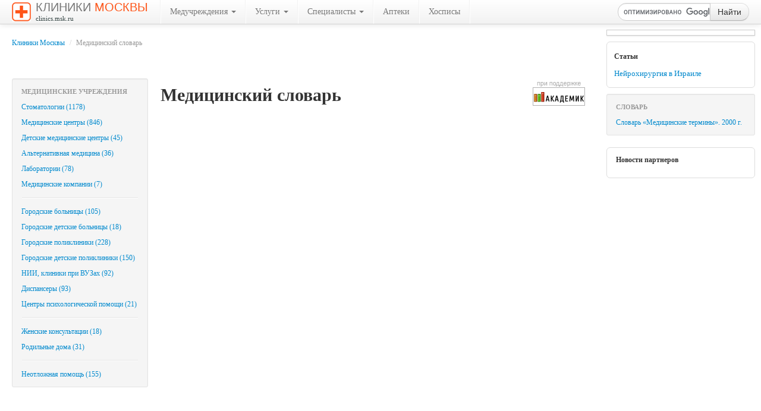

--- FILE ---
content_type: text/html; charset=utf-8
request_url: http://clinics.msk.ru/dictionary/?dic_tid=842
body_size: 22581
content:
<!DOCTYPE html>
<html lang="ru">
<head>
	<title>Медицинский словарь - Клиники Москвы</title>
	<meta http-equiv="Content-Type" content="text/html; charset=utf-8" />
	<!--meta name="viewport" content="width=device-width, initial-scale=1.0"-->

    <!--[if lt IE 9]>
      <script src="http://html5shim.googlecode.com/svn/trunk/html5.js"></script>
    <![endif]-->

	<meta name="author" content="Denis V. Shchepotin" />
	<meta name="keywords" content="больницы, клиники, медицинские центры Москвы, медцентры, стоматологии, медицина, медучреждения, лечение, травмы">
	<meta name="description" content="Больницы, клиники и медицинские центры Москвы. На сайте «Клиники Москвы» вы можете получить список клиник, предоставляющих конкретную необходимую вам услугу: от вакцинации до вызова врача на дом.">
	<meta name="google-site-verification" content="3POfsUvfAwj55AQ3JFBkcW7CqTB3hjqFvz3PlbwIHWk" />
	<meta name='yandex-verification' content='7c5cc0561e7fcc34' />
	<link rel="shortcut icon" href="http://clinics.msk.ru/favicon.ico" type="image/x-icon">

	<link href="http://clinics.msk.ru/bootstrap/css/bootstrap.min.css" rel="stylesheet" media="screen">
    <!--link href="http://clinics.msk.ru/bootstrap/css/bootstrap-responsive.min.css" rel="stylesheet"-->
	<link href="http://clinics.msk.ru/bootstrap/css/font-awesome.min.css" rel="stylesheet">
	<link href="http://clinics.msk.ru/bootstrap/css/bootclinics.css" rel="stylesheet" media="screen">
    <script src="http://code.jquery.com/jquery.js"></script>
	<script src="http://clinics.msk.ru/bootstrap/js/bootstrap.min.js"></script>

	<script type="text/javascript">(function(){var j=64384,f=false,b=document,c=b.documentElement,e=window;function g(){var a="";a+="rt="+(new Date).getTime()%1E7*100+Math.round(Math.random()*99);a+=b.referrer?"&r="+escape(b.referrer):"";return a}function h(){var a=b.getElementsByTagName("head")[0];if(a)return a;for(a=c.firstChild;a&&a.nodeName.toLowerCase()=="#text";)a=a.nextSibling;if(a&&a.nodeName.toLowerCase()!="#text")return a;a=b.createElement("head");c.appendChild(a);return a}function i(){var a=b.createElement("script");a.setAttribute("type","text/javascript");a.setAttribute("src","http://c.luxup.ru/t/lb"+j+".js?"+g());typeof a!="undefined"&&h().appendChild(a)}function d(){if(!f){f=true;i()}};if(b.addEventListener)b.addEventListener("DOMContentLoaded",d,false);else if(b.attachEvent){c.doScroll&&e==e.top&&function(){try{c.doScroll("left")}catch(a){setTimeout(arguments.callee,0);return}d()}();b.attachEvent("onreadystatechange",function(){b.readyState==="complete"&&d()})}else e.onload=d})();</script>
</head>
<body>
<!-- RotaBan.ru Ad Code -->
<script type="text/javascript">
(function(){
    var rb = document.createElement('script');
        d = new Date();
    d.setHours(0);
    d.setMinutes(0);
    d.setSeconds(0);
    d.setMilliseconds(0);
    rb.type = 'text/javascript';
    rb.async = true;
    rb.src = '//s1.rotaban.ru/rotaban.js?v=' + d.getTime();
    (document.getElementsByTagName('head')[0]||document.getElementsByTagName('body')[0]).appendChild(rb);
})();
</script>
<!-- END RotaBan.ru Ad Code -->
	<div id="top" class="navbar navbar-fixed-top">
		<div class="navbar-inner">
			<div class="container-fluid">
				<a href="http://clinics.msk.ru" title="На главную" class="brand"><img src="http://clinics.msk.ru/img/logo.gif" width="32" height="32" alt="" />Клиники <span>Москвы</span><br /><span class="siteurl">clinics.msk.ru</span></a>
			    <ul class="nav">
					<li class="divider-vertical"></li>
					<li class="dropdown">
						<a href="#" class="dropdown-toggle" data-toggle="dropdown">Медучреждения <b class="caret"></b></a>
						<ul class="dropdown-menu">
							<li><a href="http://clinics.msk.ru/type/6/">Стоматологии&nbsp;(1178)</a></li>
							<li><a href="http://clinics.msk.ru/type/7/">Медицинские центры&nbsp;(846)</a></li>
							<li><a href="http://clinics.msk.ru/type/9/">Детские медицинские центры&nbsp;(45)</a></li>
							<li><a href="http://clinics.msk.ru/type/10/">Альтернативная медицина&nbsp;(36)</a></li>
							<li><a href="http://clinics.msk.ru/type/13/">Лаборатории&nbsp;(78)</a></li>
							<li><a href="http://clinics.msk.ru/type/15/">Медицинские компании&nbsp;(7)</a></li>
							<li class="divider"></li>
							<li><a href="http://clinics.msk.ru/type/2/">Городские больницы&nbsp;(105)</a></li>
							<li><a href="http://clinics.msk.ru/type/4/">Городские детские больницы&nbsp;(18)</a></li>
							<li><a href="http://clinics.msk.ru/type/5/">Городские поликлиники&nbsp;(228)</a></li>
							<li><a href="http://clinics.msk.ru/type/8/">Городские детские поликлиники&nbsp;(150)</a></li>
							<li><a href="http://clinics.msk.ru/type/16/">НИИ, клиники при ВУЗах&nbsp;(92)</a></li>
							<li><a href="http://clinics.msk.ru/type/12/">Диспансеры&nbsp;(93)</a></li>
							<li><a href="http://clinics.msk.ru/type/18/">Центры психологической помощи&nbsp;(21)</a></li>
							<li class="divider"></li>
							<li><a href="http://clinics.msk.ru/type/1/">Женские консультации&nbsp;(18)</a></li>
							<li><a href="http://clinics.msk.ru/type/11/">Родильные дома&nbsp;(31)</a></li>
							<li class="divider"></li>
							<li><a href="http://clinics.msk.ru/type/14/">Неотложная помощь&nbsp;(155)</a></li>
						</ul>
					</li>
					<li class="divider-vertical"></li>
					<li class="dropdown">
						<a href="#" class="dropdown-toggle" data-toggle="dropdown">Услуги <b class="caret"></b></a>
						<ul class="dropdown-menu">
							<li><a href="http://clinics.msk.ru/callingathome/">Вызов врача на дом</a></li>
							<li><a href="http://clinics.msk.ru/service/1/">Анализы, лаборатория</a></li>
							<li><a href="http://clinics.msk.ru/service/2/">Диагностика, сложные обследования</a></li>
							<li><a href="http://clinics.msk.ru/service/3/">Лечение заболеваний, методы</a></li>
							<li><a href="http://clinics.msk.ru/service/7/">Платная госпитализация</a></li>
							<li><a href="http://clinics.msk.ru/service/6/">Платная скорая помощь</a></li>
							<li><a href="http://clinics.msk.ru/service/4/">Прививки (вакцинация)</a></li>
							<li><a href="http://clinics.msk.ru/service/5/">Справки, врачебные комиссии</a></li>
						</ul>
					</li>
					<li class="divider-vertical"></li>
					<li class="dropdown">
						<a href="http://clinics.msk.ru/advices/" class="dropdown-toggle" data-toggle="dropdown">Специалисты <b class="caret"></b></a>
						<ul class="dropdown-menu">
							<li><a href="http://clinics.msk.ru/advice/4/">Акушер-гинеколог</a></li>
							<li><a href="http://clinics.msk.ru/advice/5/">Аллерголог</a></li>
							<li><a href="http://clinics.msk.ru/advice/6/">Ангиохирург</a></li>
							<li><a href="http://clinics.msk.ru/advice/7/">Андролог</a></li>
							<li><a href="http://clinics.msk.ru/advice/8/">Артролог</a></li>
							<li><a href="http://clinics.msk.ru/advice/9/">Венеролог</a></li>
							<li><a href="http://clinics.msk.ru/advice/10/">Вертебролог</a></li>
							<li><a href="http://clinics.msk.ru/advice/11/">Гастроэнтеролог</a></li>
							<li><a href="http://clinics.msk.ru/advice/12/">Гематолог</a></li>
							<li><a href="http://clinics.msk.ru/advice/13/">Генетик</a></li>
							<li><a href="http://clinics.msk.ru/advice/14/">Гепатолог</a></li>
							<li><a href="http://clinics.msk.ru/advice/15/">Геронтолог</a></li>
							<li><a href="http://clinics.msk.ru/advice/1/">Гинеколог</a></li>
							<li><a href="http://clinics.msk.ru/advice/16/">Гинеколог-эндокринолог</a></li>
							<li><a href="http://clinics.msk.ru/advice/17/">Гирудотерапевт</a></li>
							<li><a href="http://clinics.msk.ru/advice/18/">Гомеопат</a></li>
							<li><a href="http://clinics.msk.ru/advice/19/">Дерматолог</a></li>
							<li><a href="http://clinics.msk.ru/advice/20/">Детский аллерголог</a></li>
							<li><a href="http://clinics.msk.ru/advice/35/">Детский гастроэнтеролог</a></li>
							<li><a href="http://clinics.msk.ru/advice/22/">Детский гематолог</a></li>
							<li><a href="http://clinics.msk.ru/advice/23/">Детский гинеколог</a></li>
							<li><a href="http://clinics.msk.ru/advice/24/">Детский дерматолог</a></li>
							<li><a href="http://clinics.msk.ru/advice/25/">Детский иммунолог</a></li>
							<li><a href="http://clinics.msk.ru/advice/26/">Детский кардиолог</a></li>
							<li><a href="http://clinics.msk.ru/advice/27/">Детский ЛОР-врач</a></li>
							<li><a href="http://clinics.msk.ru/advice/29/">Детский невролог</a></li>
							<li><a href="http://clinics.msk.ru/advice/30/">Детский нефролог</a></li>
							<li><a href="http://clinics.msk.ru/advice/31/">Детский психолог</a></li>
							<li><a href="http://clinics.msk.ru/advice/32/">Детский пульмонолог</a></li>
							<li><a href="http://clinics.msk.ru/advice/33/">Детский стоматолог</a></li>
							<li><a href="http://clinics.msk.ru/advice/34/">Детский хирург</a></li>
							<li><a href="http://clinics.msk.ru/advice/21/">Детский эндокринолог</a></li>
							<li><a href="http://clinics.msk.ru/advice/36/">Диетолог</a></li>
							<li><a href="http://clinics.msk.ru/advice/37/">Иммунолог</a></li>
							<li><a href="http://clinics.msk.ru/advice/38/">Инфекционист</a></li>
							<li><a href="http://clinics.msk.ru/advice/39/">Кардиолог</a></li>
							<li><a href="http://clinics.msk.ru/advice/40/">Косметолог</a></li>
							<li><a href="http://clinics.msk.ru/advice/41/">Логопед</a></li>
							<li><a href="http://clinics.msk.ru/advice/28/">ЛОР-врач</a></li>
							<li><a href="http://clinics.msk.ru/advice/42/">ЛФК-специалист</a></li>
							<li><a href="http://clinics.msk.ru/advice/43/">Маммолог</a></li>
							<li><a href="http://clinics.msk.ru/advice/44/">Мануальный терапевт</a></li>
							<li><a href="http://clinics.msk.ru/advice/45/">Нарколог</a></li>
							<li><a href="http://clinics.msk.ru/advice/46/">Невролог</a></li>
							<li><a href="http://clinics.msk.ru/advice/47/">Нейрохирург</a></li>
							<li><a href="http://clinics.msk.ru/advice/48/">Неонатолог</a></li>
							<li><a href="http://clinics.msk.ru/advice/49/">Нефролог</a></li>
							<li><a href="http://clinics.msk.ru/advice/3/">Онколог</a></li>
							<li><a href="http://clinics.msk.ru/advice/50/">Ортопед</a></li>
							<li><a href="http://clinics.msk.ru/advice/2/">Офтальмолог</a></li>
							<li><a href="http://clinics.msk.ru/advice/51/">Педиатр</a></li>
							<li><a href="http://clinics.msk.ru/advice/52/">Пластический хирург</a></li>
							<li><a href="http://clinics.msk.ru/advice/53/">Проктолог</a></li>
							<li><a href="http://clinics.msk.ru/advice/54/">Психиатр</a></li>
							<li><a href="http://clinics.msk.ru/advice/55/">Психоневролог</a></li>
							<li><a href="http://clinics.msk.ru/advice/56/">Психотерапевт</a></li>
							<li><a href="http://clinics.msk.ru/advice/57/">Пульмонолог</a></li>
							<li><a href="http://clinics.msk.ru/advice/58/">Реабилитолог</a></li>
							<li><a href="http://clinics.msk.ru/advice/59/">Ревматолог</a></li>
							<li><a href="http://clinics.msk.ru/advice/60/">Репродуктолог</a></li>
							<li><a href="http://clinics.msk.ru/advice/61/">Рефлексотерапевт</a></li>
							<li><a href="http://clinics.msk.ru/advice/62/">Сексолог</a></li>
							<li><a href="http://clinics.msk.ru/advice/63/">Семейный врач</a></li>
							<li><a href="http://clinics.msk.ru/advice/64/">Стоматолог</a></li>
							<li><a href="http://clinics.msk.ru/advice/65/">Сурдолог</a></li>
							<li><a href="http://clinics.msk.ru/advice/66/">Терапевт</a></li>
							<li><a href="http://clinics.msk.ru/advice/68/">Травматолог</a></li>
							<li><a href="http://clinics.msk.ru/advice/69/">Трихолог</a></li>
							<li><a href="http://clinics.msk.ru/advice/70/">Уролог</a></li>
							<li><a href="http://clinics.msk.ru/advice/71/">Физиотерапевт</a></li>
							<li><a href="http://clinics.msk.ru/advice/72/">Фитотерапевт</a></li>
							<li><a href="http://clinics.msk.ru/advice/73/">Флеболог</a></li>
							<li><a href="http://clinics.msk.ru/advice/67/">Фониатр</a></li>
							<li><a href="http://clinics.msk.ru/advice/74/">Фтизиатр</a></li>
							<li><a href="http://clinics.msk.ru/advice/75/">Хирург</a></li>
							<li><a href="http://clinics.msk.ru/advice/76/">Эндокринолог</a></li>
						</ul>
					</li>
					<li class="divider-vertical"></li>
					<li><a href="http://clinics.msk.ru/type/19/">Аптеки</a></li>
					<li class="divider-vertical"></li>
					<li><a href="http://clinics.msk.ru/type/17/">Хосписы</a></li>
					<li class="divider-vertical"></li>
			    </ul>

				<!-- Вставка поля поиска. Начало -->
				<form action="http://clinics.msk.ru/search/" id="cse-search-box" class="form-search navbar-search pull-right">
				<div class="input-append">
				    <input type="hidden" name="cx" value="partner-pub-3616114596676676:vlhodg8rza6" />
				    <input type="hidden" name="cof" value="FORID:9" />
				    <input type="hidden" name="ie" value="UTF-8" />
				    <input type="text" name="q" maxlength="100" class="span2 search-query" />
				    <button type="submit" class="btn" name="sa">Найти</button>
				</div>
				<!--p class="small grey">Например, <a href=""></a></p-->
				</form>
				<script type="text/javascript" src="http://www.google.ru/cse/brand?form=cse-search-box&lang=ru"></script>
				<!-- Вставка поля поиска. Конец -->
			</div>
		</div>
	</div>
	
	<!-- right menu -->
	<div id="sidebar">
		<div class="img-polaroid banner240">
			<!-- RotaBan.ru Zone Code -->
			<div id="rotaban_197558" class="rbrocks rotaban_48b0229dbf0b448f8fb3cc43bfb77821"></div>
			<!-- END RotaBan.ru Zone Code -->						
		</div>

		<div class="partners-news" style="padding: 4px 12px; font-size: 12px;">
			<h6>Статьи</h6>
			<p><a href="http://clinics.msk.ru/articles/">Нейрохирургия в Израиле</a></p>
		</div>

		<div class="well well-small" style="padding: 8px 0; font-size: 12px;">
			<ul class="nav nav-list">
				<li class="nav-header">Словарь</li>
				<li><a href="http://clinics.msk.ru/dictionary/">Словарь &laquo;Медицинские термины&raquo;. 2000&nbsp;г.</a></li>
			</ul>
		</div>
		<p class="advert muted"><small><script type="text/javascript">
<!--
var _acic={dataProvider:10};(function(){var e=document.createElement("script");e.type="text/javascript";e.async=true;e.src="https://www.acint.net/aci.js";var t=document.getElementsByTagName("script")[0];t.parentNode.insertBefore(e,t)})()
//-->
</script></small></p>
		<div class="partners-news">
			<h6>Новости партнеров</h6>
			<div id="lx_144090"></div>
		</div>
	</div>
	
	<!-- main column -->
	<div class="content">
		<div class="container-fluid">
			<div class="row-fluid">
				<div class="span12"><ul class="breadcrumb"><li><a href="http://clinics.msk.ru">Клиники Москвы</a> <span class="divider">/</span></li> <li class="active">Медицинский словарь</li></ul></div>
			</div>
			<div class="row-fluid">
				<div class="span12">
					<!-- RotaBan.ru Zone Code -->
					<div id="rotaban_198711" class="rbrocks rotaban_48b0229dbf0b448f8fb3cc43bfb77821"></div>
					<!-- END RotaBan.ru Zone Code -->
					<!-- INTENCY TRACKING CODE BEGIN -->
						<img alt=" " style="display:none" src="//display.intencysrv.com/pixel?id=2449&t=img">
					<!-- INTENCY TRACKING CODE END -->
				</div>
			</div>

			<div class="row-fluid">
				<!-- left menu -->
				<div class="span3">
		<div class="well well-small" style="padding: 8px 0; font-size: 12px;">
			<ul class="nav nav-list">
				<li class="nav-header">Медицинские учреждения</li>
				<li><a href="http://clinics.msk.ru/type/6/">Стоматологии&nbsp;(1178)</a></li>
				<li><a href="http://clinics.msk.ru/type/7/">Медицинские центры&nbsp;(846)</a></li>
				<li><a href="http://clinics.msk.ru/type/9/">Детские медицинские центры&nbsp;(45)</a></li>
				<li><a href="http://clinics.msk.ru/type/10/">Альтернативная медицина&nbsp;(36)</a></li>
				<li><a href="http://clinics.msk.ru/type/13/">Лаборатории&nbsp;(78)</a></li>
				<li><a href="http://clinics.msk.ru/type/15/">Медицинские компании&nbsp;(7)</a></li>
				<li class="divider"></li>
				<li><a href="http://clinics.msk.ru/type/2/">Городские больницы&nbsp;(105)</a></li>
				<li><a href="http://clinics.msk.ru/type/4/">Городские детские больницы&nbsp;(18)</a></li>
				<li><a href="http://clinics.msk.ru/type/5/">Городские поликлиники&nbsp;(228)</a></li>
				<li><a href="http://clinics.msk.ru/type/8/">Городские детские поликлиники&nbsp;(150)</a></li>
				<li><a href="http://clinics.msk.ru/type/16/">НИИ, клиники при ВУЗах&nbsp;(92)</a></li>
				<li><a href="http://clinics.msk.ru/type/12/">Диспансеры&nbsp;(93)</a></li>
				<li><a href="http://clinics.msk.ru/type/18/">Центры психологической помощи&nbsp;(21)</a></li>
				<li class="divider"></li>
				<li><a href="http://clinics.msk.ru/type/1/">Женские консультации&nbsp;(18)</a></li>
				<li><a href="http://clinics.msk.ru/type/11/">Родильные дома&nbsp;(31)</a></li>
				<li class="divider"></li>
				<li><a href="http://clinics.msk.ru/type/14/">Неотложная помощь&nbsp;(155)</a></li>
			</ul>
		</div>
		
		<br />
				</div>
				<!-- main content -->
				<div class="span9 main-content">
					<a href="http://dic.academic.ru" target="_blank" rel="nofollow"><img src="http://clinics.msk.ru/img/akademik-2.gif" alt="При поддержке проекта Словари и энциклопедии на Академике" class="clinicLogo pull-right"></a>
					<h1>Медицинский словарь</h1>
<h4></h4>
<p></p>

	

				</div>
			</div>

			<div class="row-fluid">
				<div class="span12">
<!-- START Google AdSense -->				
<script type="text/javascript"><!--
google_ad_client = "pub-3616114596676676";
/* clinics.msk.ru 728x90 */
google_ad_slot = "9161720148";
google_ad_width = 728;
google_ad_height = 90;
//-->
</script>
<script type="text/javascript"
src="http://pagead2.googlesyndication.com/pagead/show_ads.js">
</script>
<!-- END Google AdSense -->
				</div>
			</div>
		</div>
	</div>
	
<!-- Footer -->
	<footer id="footer">
		<div class="hr"></div>
		<div class="pull-right">
<!--LiveInternet counter--><script type="text/javascript"><!--
document.write("<a href='http://www.liveinternet.ru/click' "+
"target=_blank><img src='http://counter.yadro.ru/hit?t26.6;r"+
escape(document.referrer)+((typeof(screen)=="undefined")?"":
";s"+screen.width+"*"+screen.height+"*"+(screen.colorDepth?
screen.colorDepth:screen.pixelDepth))+";u"+escape(document.URL)+
";h"+escape(document.title.substring(0,80))+";"+Math.random()+
"' alt='' title='LiveInternet: показано число посетителей за"+
" сегодня' "+
"border='0' width='88' height='15'><\/a>")
//--></script><!--/LiveInternet-->
		</div>
		
		<ul class="nav nav-pills">
			<li><a href="http://clinics.msk.ru/sitemap.xml.php">Sitemap (XML)</a></li>
			<li><a href="http://clinics.msk.ru/advert.php">Реклама на сайте</a></li>
			<li><a href="http://clinics.msk.ru/privacy.php">Персональные данные</a></li>
			<li><a href="http://clinics.msk.ru/addclinic.php">Добавить клинику</a></li>
		</ul>
		<p id="copyright">2009&mdash;2026 &copy; clinics.msk.ru<br />
		<span class="muted">Сделано на <a href="http://twitter.github.com/bootstrap/" target="_blank" rel="nofollow">Bootstrap</a></span></p>
	</footer>
	
	</div>
	
	<script type="text/javascript">
	var gaJsHost = (("https:" == document.location.protocol) ? "https://ssl." : "http://www.");
	document.write(unescape("%3Cscript src='" + gaJsHost + "google-analytics.com/ga.js' type='text/javascript'%3E%3C/script%3E"));
	</script>
	<script type="text/javascript">
	try {
	var pageTracker = _gat._getTracker("UA-4866445-9");
	pageTracker._setDomainName("none");
	pageTracker._setAllowLinker(true);
	pageTracker._trackPageview();
	} catch(err) {}</script>

	<script src="https://docdoc.ru/widget/js" type="text/javascript"></script>
						<script type="text/javascript">
							DdWidget({
								widget: 'Button',
								template: 'Button_common',
								pid: '1245',
								id: 'DDWidgetButton',
								container: 'DDWidgetButton',
								action: 'LoadWidget',
								city: 'msk'
							});
						</script>
	
</body>
</html>


--- FILE ---
content_type: text/html; charset=utf-8
request_url: https://www.google.com/recaptcha/api2/aframe
body_size: 116
content:
<!DOCTYPE HTML><html><head><meta http-equiv="content-type" content="text/html; charset=UTF-8"></head><body><script nonce="fiHSsEeTnC2Ih4gPeK4n3g">/** Anti-fraud and anti-abuse applications only. See google.com/recaptcha */ try{var clients={'sodar':'https://pagead2.googlesyndication.com/pagead/sodar?'};window.addEventListener("message",function(a){try{if(a.source===window.parent){var b=JSON.parse(a.data);var c=clients[b['id']];if(c){var d=document.createElement('img');d.src=c+b['params']+'&rc='+(localStorage.getItem("rc::a")?sessionStorage.getItem("rc::b"):"");window.document.body.appendChild(d);sessionStorage.setItem("rc::e",parseInt(sessionStorage.getItem("rc::e")||0)+1);localStorage.setItem("rc::h",'1769102503875');}}}catch(b){}});window.parent.postMessage("_grecaptcha_ready", "*");}catch(b){}</script></body></html>